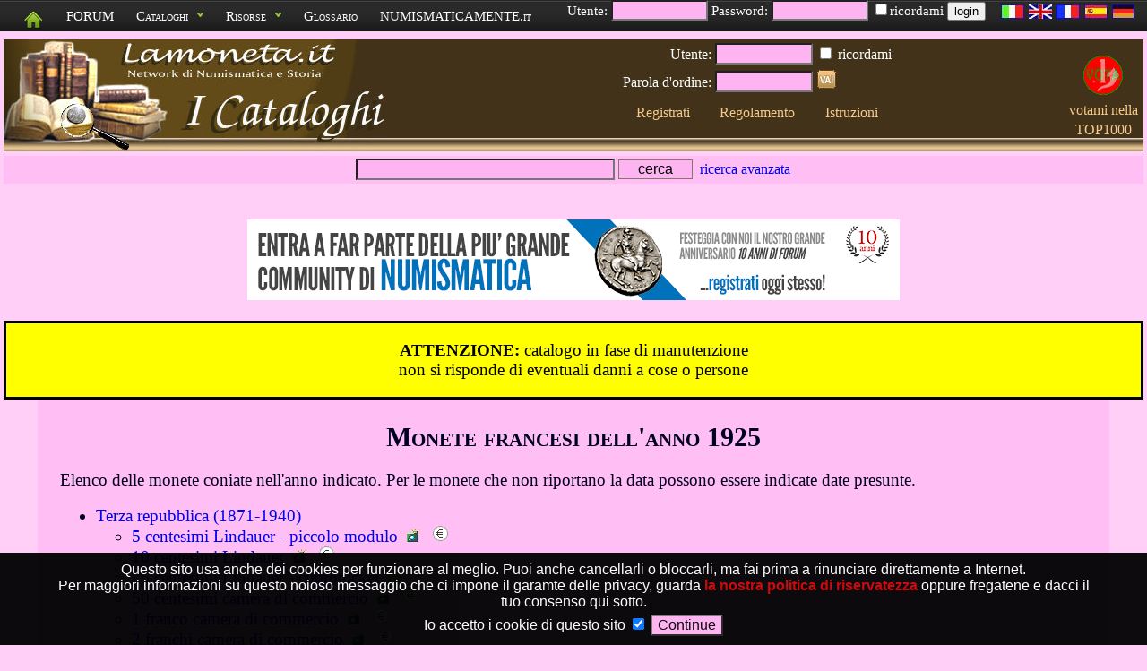

--- FILE ---
content_type: text/html; charset=UTF-8
request_url: https://numismatica-francese.collectorsonline.org/anno/1925
body_size: 6867
content:
<!DOCTYPE html>
   <html lang="it">
   <head>
      <title>Monete francesi  1925</title>

      <meta name="keywords" content="euro,collezionismo,numismatica,eurocent,divisionali euro">
      <meta name="description" content="">
      <meta charset="UTF-8" />
      <meta property="og:title" content="Monete francesi  1925" />
      <meta name="robots" content="index,follow" />
      <meta name="revisit-after" content="10 days" />
      <meta http-equiv="Content-Language" content="IT" />
      <meta name="area" content="Culture" />
      <meta http-equiv="audience" content="General" />
      <meta name="robots" content="noodp,noydir" />
      <meta name="rating" content="General" />
      <meta name="verify-v1" content="vZEm95DiH3t4kS+yWAoAK9yfoZ4BFtzlownspjjnMnc=" />
      <meta name="SKYPE_TOOLBAR" content="SKYPE_TOOLBAR_PARSER_COMPATIBLE" />
      <meta name="thumbnail" content="https://numismatica-francese.collectorsonline.org/watermark.png" />
      <meta property="fb:app_id"       content="1516125622037833" />
      <link rel="shortcut icon" href="https://numismatica-francese.collectorsonline.org/favicon.ico" type="image/ico" />
      <link rel="icon" href="https://numismatica-francese.collectorsonline.org/favicon.ico" type="image/ico" />
      <link rel="start" href="https://numismatica-francese.collectorsonline.org" title="Francesi" />
      <link rel="stylesheet" href="https://numismatica-francese.collectorsonline.org/common-css.php" type="text/css" media="screen" />
      <link rel="stylesheet" href="https://numismatica-francese.collectorsonline.org/css/topnav.css" type="text/css" media="screen" />
      <link rel="stylesheet" href="https://numismatica-francese.collectorsonline.org/print.php" type="text/css" media="print" />
      <link href='https://fonts.googleapis.com/css?family=Ubuntu:400,400italic,700,700italic&subset=latin,greek-ext,greek,latin-ext,cyrillic-ext,cyrillic rel='stylesheet' type='text/css'>
      <link rel="search" href="https://numismatica-francese.collectorsonline.org/opensearch/lamoneta.src" type="application/opensearchdescription+xml" title="LaMoneta.it numismatica" />
      


        </head>
        <body>
        <div id="tiplayer" style="font-family: Arial,sans-serif; visibility: hidden; position:absolute; z-index:1000; top:-100; border-radius: 5px 5px 5px 5px; -moz-border-radius: 5px 5px 5px 5px; -webkit-border-radius: 5px 5px 5px 5px; box-shadow: 0px 5px 10px #000000; -moz-box-shadow: 0px 5px 10px #000000; -webkit-box-shadow: 0px 5px 10px #000000; opacity: 0.9;"></div>
 <div id="mydialog"  style="display: none;">
 <span class="button bClose"><span>X</span></span>
 <center><img src="https://numismatica-francese.collectorsonline.org/images-common/loading.gif"></center>
 </div>
 
<script language="JavaScript1.2" src="https://numismatica-francese.collectorsonline.org/js/noclick.js" type="text/javascript"></script>

           <script type="text/javascript" src="https://apis.google.com/js/plusone.js"></script>
<script src="https://numismatica-francese.collectorsonline.org/js/tooltip.js" type="text/javascript"></script>

           <script src="https://numismatica-francese.collectorsonline.org/js/hide.js" type="text/javascript"></script>

           <script src="https://numismatica-francese.collectorsonline.org/js/dropdowncontent.js" type="text/javascript"></script>
<script language="JavaScript1.2" src="https://code.jquery.com/jquery-1.8.3.min.js" type="text/javascript"></script>
<script language="JavaScript1.2" src="https://code.jquery.com/ui/1.8.24/jquery-ui.min.js" type="text/javascript"></script>
<script language="JavaScript1.2" src="https://numismatica-francese.collectorsonline.org/js/cookiedirective.js" type="text/javascript"></script>

    <div style="float: right; padding-right: 10px; height: 40px; z-index: 2; position: relative" id="screen">
    <a href="?mylang=it"><img src="https://numismatica-francese.collectorsonline.org/images-common/flags/it.jpg"></a>
    <a href="?mylang=en"><img src="https://numismatica-francese.collectorsonline.org/images-common/flags/en.jpg"></a>
    <a href="?mylang=fr"><img src="https://numismatica-francese.collectorsonline.org/images-common/flags/fr.jpg"></a>
    <a href="?mylang=es"><img src="https://numismatica-francese.collectorsonline.org/images-common/flags/es.jpg"></a>
    <a href="?mylang=de"><img src="https://numismatica-francese.collectorsonline.org/images-common/flags/de.jpg"></a>
    </div>
    
<div id="screen" style="padding-bottom: 0px; position: fixed; left: 0px; top: 0px; width: 100%; padding-bottom: 1px; z-index: 1">
    <ul class="topnav">
    <li><a href="https://numismatica-francese.collectorsonline.org"><img src="https://numismatica-francese.collectorsonline.org/images-common/homegreen.png"></a>
    <li><a href="https://www.lamoneta.it">FORUM</a>
    <li><a href="#">Cataloghi</a>
    <ul class="subnav"><li><a href="https://numismatica-italiana.lamoneta.it"  onClick="_gaq.push(['_trackEvent', 'cataloghi', 'Numismatica Italiana', 'header',1,true])">Numismatica Italiana</a></li>
<li><a href="https://medagliere-firenze.lamoneta.it"  onClick="_gaq.push(['_trackEvent', 'cataloghi', 'Monetiere di Firenze', 'header',1,true])">Monetiere di Firenze</a></li>
<li><a href="https://catalogo-mantova.lamoneta.it"  onClick="_gaq.push(['_trackEvent', 'cataloghi', 'Monete e Medaglie di Mantova', 'header',1,true])">Monete e Medaglie di Mantova</a></li>
<li><a href="https://catalogo-euro.lamoneta.it"  onClick="_gaq.push(['_trackEvent', 'cataloghi', 'L'Euro', 'header',1,true])">L'Euro</a></li>
<li><a href="https://numismatica-francese.collectorsonline.org"  onClick="_gaq.push(['_trackEvent', 'cataloghi', 'Monete Francesi', 'header',1,true])">Monete Francesi</a></li>
<li><a href="https://sterline.collectorsonline.org"  onClick="_gaq.push(['_trackEvent', 'cataloghi', 'Sterline', 'header',1,true])">Sterline</a></li>
<li><a href="https://collectorsonline.org"  onClick="_gaq.push(['_trackEvent', 'cataloghi', 'Monete &amp; Banconote', 'header',1,true])">Monete &amp; Banconote</a></li>
<li><a href="https://numismatica-classica.lamoneta.it"  onClick="_gaq.push(['_trackEvent', 'cataloghi', 'Monete Romane', 'header',1,true])">Monete Romane</a></li>
<li><a href="https://usa-coins.collectorsonline.org"  onClick="_gaq.push(['_trackEvent', 'cataloghi', 'Monete U.S.A.', 'header',1,true])">Monete U.S.A.</a></li>
<li><a href="https://marenghi.collectorsonline.org"  onClick="_gaq.push(['_trackEvent', 'cataloghi', 'Marenghi', 'header',1,true])">Marenghi</a></li>
</ul>
    </li>
    <li>
    <a href="#">Risorse</a>
    <ul class="subnav"><li><a href="https://falsi.collectorsonline.org" onClick="_gaq.push(['_trackEvent', 'siti', 'I Falsi', 'header',1,true])">I Falsi</a></li>
<li><a href="https://sri.lamoneta.it" onClick="_gaq.push(['_trackEvent', 'siti', 'SRI in nummis', 'header',1,true])">SRI in nummis</a></li>
<li><a href="https://maxentius.lamoneta.it" onClick="_gaq.push(['_trackEvent', 'siti', 'Maxentius collections', 'header',1,true])">Maxentius collections</a></li>
<li><a href="https://manuali.lamoneta.it" onClick="_gaq.push(['_trackEvent', 'siti', 'Manuali', 'header',1,true])">Manuali</a></li>
<li><a href="https://incuso.altervista.org" onClick="_gaq.push(['_trackEvent', 'siti', 'Biblioteca', 'header',1,true])">Biblioteca</a></li>
</ul>
    </li>
    <li><a href="https://www.lamoneta.it/keywords/">Glossario</a></li>
    <li><a href="https://www.numismaticamente.it">NUMISMATICAMENTE.it</a></li>
	<li>&nbsp;&nbsp;&nbsp;&nbsp;&nbsp;Utente: <input type="text" id="loginusername" size="10" maxlength="10"> Password: <input type="password" id="loginpassword" size="10"> 
	<input type="checkbox" name="ricordami" id="loginricordami">ricordami <button type="submit" id="loginbutton">login</button></li></ul></div><div id="logostrip" style="clear: both; margin-bottom: 15px; padding-bottom: 21px;">
      <table width="100%" border="0" cellpadding="0" cellspacing="0" style="margin-bottom: 0px; padding-bottom: 0px; ">
      <tr>
      <td>
	<a href="https://numismatica-francese.collectorsonline.org"><img src="https://numismatica-francese.collectorsonline.org/artworks/logo5.jpg" alt="indice del catalogo numismatica"></a>
      <td>
      <td align="center" valign="middle" style="text-align: center; vertical-align: center;">
      <form action="https://numismatica-francese.collectorsonline.org/login.php" method="post"><input type="hidden" name="backlink" value="https://numismatica-francese.collectorsonline.org/anno/1925"><table style="color: white; margin-bottom: 0px; padding-bottom: 0px;">
	<tr>
	<td align="right" style="text-align: right"><small>Utente:</small> 
	<td align="left"><small><input type="text" name="username" size="10" maxlength="10"></small>
	<td align="left"><input type="checkbox" name="ricordami"><small> ricordami</small>
	<tr> 
	<td align="right" style="text-align: right"><small>Parola d'ordine:</small> 
	<td align="left"><small><input type="password" name="pwd" size="10"></small>
	<td align="left"><input type="image" src="https://numismatica-francese.collectorsonline.org/artworks/login-button.gif" class="image"><tr>
      <td colspan="3" align="center" valign="middle">
      <table width="100%" style="margin-bottom: 0px; padding-bottom: 0px;"><tr><td style="text-align: center;">
	<a href="https://numismatica-francese.collectorsonline.org/registrazione.php" style="color: #f4ca8c;"><small>Registrati</small></a>
	<td style="text-align: center;">
	<a href="https://numismatica-francese.collectorsonline.org/regole.php" style="color: #f4ca8c;"><small>Regolamento</small></a>
	<td style="text-align: center;">
	<a href="https://numismatica-francese.collectorsonline.org/istruzioni.php" style="color: #f4ca8c;"><small>Istruzioni</small></a>
	
<tr>
      <td style="text-align: center;" id="imgtobeapproved"></table>
      </table>
      </form>
<td width="90" align="center" valign="middle" style="text-align: center; vertical-align: center;">
<a href="http://numismatica-italiana.lamoneta.it/aste/index.php?dafare=vtop1000&id=35" style="color: #f4ca8c;">
<img src="http://numismatica-italiana.lamoneta.it/immagina.php?b=images/top1000x44.gif"  
alt="votami nella TOP 1000 della numismatica" title="Numismatica TOP 1000"
border="0"><br><small>votami nella<br>TOP1000</small></a>

<tr style="background: #FFBFF4; vertical-align: middle; padding-top: 5px">
      <td style="text-align: center" colspan="4">
      <table width="100%"><td style="text-align: left"><td style="text-align: center; vertical-align: middle"><small><form method="post" action="https://numismatica-francese.collectorsonline.org/ricerca.php">
	<input type="text" size="30" maxlength="255"  name="parole">
	<input type="submit" value="cerca" class="butt" style="width: 10ex; outline: none; border: 1px solid #857666;">&nbsp;
      <a href="https://numismatica-francese.collectorsonline.org/ricerca.php?avanzata=1" id="searchlink" rel="subcontent">ricerca avanzata</a>
	</form><div id="subcontent" style="position:absolute; visibility: hidden; background: #D959D9; border: 1px solid black; width: 660px; padding: 8px; z-index: 100; -moz-border-radius: 1%; border-radius: 1%"><p>
    <center>
    <!-- Google CSE Search Box Begins -->
    <form id="searchbox_007972047424160171599:oz0waq8bdm0" action="https://numismatica-italiana.lamoneta.it/numissearch.php">
    <input type="hidden" name="cx" value="007972047424160171599:oz0waq8bdm0">
    <input name="q" type="text" size="30">
    <input type="submit" name="sa" value="Cerca sui siti di Numismatica Italiani" class="butt" style="width: 40ex; outline: none; border: 1px solid #857666;">
    <input type="hidden" name="cof" value="FORID:10">
    </form>
    <!-- Google CSE Search Box Ends -->
    </center><p>
<center>
<form method="post" action="https://numismatica-francese.collectorsonline.org/ricerca.php">
<p>
<table cellspacing="5">
<tr><td style="text-align: right;"><b>Parole da cercare:</b>
<td style="text-align: left;">
<input type="text" size="30" maxlength="255" name="parole">
<tr><td style="text-align: right; vertical-align: middle;">

<input type="checkbox" value="1" name="voioleimmagini" >

<td style="text-align: left; vertical-align: middle;">
solo monete con immagini

<tr><td style="text-align: right; vertical-align: middle;">

<input type="checkbox" name="allcatalogs">

<td style="text-align: left; vertical-align: middle;">

cerca su tutti i cataloghi di lamoneta.it

<tr>
<td style="text-align: right;">Periodo:
<td style="text-align: left;">

<input type="text" size="4" maxlength="4"  name="byear">-<input type="text" size="4" maxlength="4"  name="eyear">

<tr>
<td style="text-align: right;">
<input type="checkbox" name="monetacondata"> 
<td style="text-align: left;">
moneta con data

<tr>
<td style="text-align: right;">
<input type="checkbox" name="monetafalsa"> 
<td style="text-align: left;">
si conoscono esemplari falsi

<tr>
<td style="text-align: right;">Peso:
<td style="text-align: left;">

<input type="text" size="6" maxlength="6"  name="minpeso">-<input type="text" size="6" maxlength="6" name="maxpeso">&nbsp;g

<tr>
<td style="text-align: right;">Diametro:
<td style="text-align: left;">

<input type="text" size="6" maxlength="6"  name="mindia">-<input type="text" size="6" maxlength="6"  name="maxdia">&nbsp;mm

<tr>
<td style="text-align: right;">Materiale:
<td style="text-align: left;"> 
<select class="form-select" name="mymat"><option value="-">-</option>
<option value="Al">Alluminio</option>
<option value="Ag">Argento</option>
<option value="AE">Bronzo</option>
<option value="Fe">Ferro</option>
<option value="mistura">Mistura</option>
<option value="Ni">Nichelio</option>
<option value="Nb">Niobio</option>
<option value="Au">Oro</option>
<option value="Pb">Piombo</option>
<option value="Cu">Rame</option>
<option value="Sn">Stagno</option>
<option value="Zn">Zinco</option>
</select>
<tr>
    <td style="text-align: right;">Nominale:
    <td style="text-align: left;"> 
    <select class="form-select" name="mynominale"><option value="" selected>-</option>
<option value="10 sols">10 sols</option>
<option value="Bianco">Bianco</option>
<option value="Centesimo">Centesimo</option>
<option value="Decimo">Decimo</option>
<option value="Denaro">Denaro</option>
<option value="Escalin">Escalin</option>
<option value="Euro">Euro</option>
<option value="Fiorino">Fiorino</option>
<option value="Franco">Franco</option>
<option value="Grosso">Grosso</option>
<option value="Livre">Livre</option>
<option value="Obolo">Obolo</option>
<option value="Piastra">Piastra</option>
<option value="Sapeque">Sapeque</option>
<option value="Scudo">Scudo</option>
<option value="Sol">Sol</option>
<option value="Vacquette">Vacquette</option>
</select>
<tr>
<td style="text-align: right;">Tipologia:
<td style="text-align: left;"><select class="form-select" name="type"><option value="-" selected>-</option>
<option value="moneta">Moneta</option>
<option value="monetacomm">Moneta commemorativa</option>
<option value="emissionepercollezionisti">Emissione per collezionisti</option>
<option value="banconota">Banconota</option>
<option value="coincard">Coincard</option>
<option value="medaglia">Medaglia</option>
<option value="gettone">Gettone</option>
<option value="divisionale">Divisionale</option>
<option value="pesomonetale">Peso monetale</option>
<option value="prova">Prova</option>
<option value="progetto">Progetto</option>
<option value="multimoneta">Multimoneta</option>
<option value="starterkit">Starter kit</option>
<option value="tessera">Tessera</option>
<option value="improntpb">Impronta in piombo</option>
<option value="bolla">Bolla</option>
<option value="altro">Altro</option>
</select>
<tr>
    <td style="text-align: right;">Zecca:
    <td style="text-align: left;"> 
    <select class="form-select" name="myzecca"><option value="" selected>-</option>
<option value="Acquigny">Acquigny</option>
<option value="Aix-en-provence">Aix-en-provence</option>
<option value="Algeri">Algeri</option>
<option value="Amiens">Amiens</option>
<option value="Angers">Angers</option>
<option value="Anversa">Anversa</option>
<option value="Arras">Arras</option>
<option value="Bayonne">Bayonne</option>
<option value="Bayonnes">Bayonnes</option>
<option value="Beaugency">Beaugency</option>
<option value="Beaumont Le Roger">Beaumont Le Roger</option>
<option value="Bergues">Bergues</option>
<option value="Besançon">Besançon</option>
<option value="Birmingham">Birmingham</option>
<option value="Bordeauux">Bordeauux</option>
<option value="Bordeaux">Bordeaux</option>
<option value="Bouges">Bouges</option>
<option value="Bourges">Bourges</option>
<option value="Bruxelles">Bruxelles</option>
<option value="Caen">Caen</option>
<option value="Castelsarrasin">Castelsarrasin</option>
<option value="Chatellerault">Chatellerault</option>
<option value="Châlons En Champagne">Châlons En Champagne</option>
<option value="Clermont Ferrand">Clermont Ferrand</option>
<option value="Corbeil">Corbeil</option>
<option value="Dieppe">Dieppe</option>
<option value="Digione">Digione</option>
<option value="Dijon">Dijon</option>
<option value="Dreux">Dreux</option>
<option value="Dun Le Roi">Dun Le Roi</option>
<option value="Feurs">Feurs</option>
<option value="Genova">Genova</option>
<option value="Gien">Gien</option>
<option value="Ginevra">Ginevra</option>
<option value="Grenoble">Grenoble</option>
<option value="Haipong">Haipong</option>
<option value="Hanoi">Hanoi</option>
<option value="La Rochelle">La Rochelle</option>
<option value="Lay">Lay</option>
<option value="Lilla">Lilla</option>
<option value="Lille">Lille</option>
<option value="Limoges">Limoges</option>
<option value="Lione">Lione</option>
<option value="Londra">Londra</option>
<option value="Lusignan">Lusignan</option>
<option value="Lyon">Lyon</option>
<option value="Madrid">Madrid</option>
<option value="Maguelonne">Maguelonne</option>
<option value="Maromme">Maromme</option>
<option value="Marseille">Marseille</option>
<option value="Marsiglia">Marsiglia</option>
<option value="Mayence">Mayence</option>
<option value="Meaux">Meaux</option>
<option value="Metz">Metz</option>
<option value="Meung Sur Loire">Meung Sur Loire</option>
<option value="Montecarlo">Montecarlo</option>
<option value="Montpellie">Montpellie</option>
<option value="Montpellier">Montpellier</option>
<option value="Montreuil-bonnin">Montreuil-bonnin</option>
<option value="Morlaas">Morlaas</option>
<option value="Mâcon">Mâcon</option>
<option value="Nantes">Nantes</option>
<option value="Narbonne">Narbonne</option>
<option value="Nimes">Nimes</option>
<option value="Norimberga">Norimberga</option>
<option value="Orleans">Orleans</option>
<option value="Parigi">Parigi</option>
<option value="Paris">Paris</option>
<option value="Pau">Pau</option>
<option value="Perpignan">Perpignan</option>
<option value="Pessac">Pessac</option>
<option value="Philadelphia">Philadelphia</option>
<option value="Phnom Penh">Phnom Penh</option>
<option value="Poissy">Poissy</option>
<option value="Poitiers">Poitiers</option>
<option value="Pondicherry">Pondicherry</option>
<option value="Pont-de-l 'Arche">Pont-de-l 'Arche</option>
<option value="Pont-de-l' Arche">Pont-de-l' Arche</option>
<option value="Port Louis">Port Louis</option>
<option value="Potiers">Potiers</option>
<option value="Pretoria">Pretoria</option>
<option value="Reims">Reims</option>
<option value="Rennes">Rennes</option>
<option value="Riom">Riom</option>
<option value="Roma">Roma</option>
<option value="Roquemaure">Roquemaure</option>
<option value="Rouen">Rouen</option>
<option value="Saint Gengoux">Saint Gengoux</option>
<option value="Saint Lô">Saint Lô</option>
<option value="Saint Omer">Saint Omer</option>
<option value="Saint Palais">Saint Palais</option>
<option value="Saint-lo">Saint-lo</option>
<option value="Sainte Sévère Sur Indre">Sainte Sévère Sur Indre</option>
<option value="San Francisco">San Francisco</option>
<option value="Saumur">Saumur</option>
<option value="St.André De Villeneuve-les-avignon">St.André De Villeneuve-les-avignon</option>
<option value="Stenay">Stenay</option>
<option value="Strasbourg">Strasbourg</option>
<option value="Strasburgo">Strasburgo</option>
<option value="Tolosa">Tolosa</option>
<option value="Torino">Torino</option>
<option value="Toulouse">Toulouse</option>
<option value="Tours">Tours</option>
<option value="Troyes">Troyes</option>
<option value="Tunisi">Tunisi</option>
<option value="Utrecht">Utrecht</option>
<option value="Valence">Valence</option>
<option value="Valenciennes">Valenciennes</option>
<option value="Vienne">Vienne</option>
<option value="Villeneuve St.André">Villeneuve St.André</option>
<option value="Villeneuve-les-avignon">Villeneuve-les-avignon</option>
<option value="Vimy">Vimy</option>
<option value="Étampes">Étampes</option>
</select>

<tr><td colspan="2" style="text-align: center;">

<input type="submit" value="cerca" class="butt" style="width: 40ex; outline: none; border: 1px solid #857666;">

</table>
</form>

<p>
</center></div></small><td style="text-align: right" colspan="2"><small></small></table></table>
      </div><br><script type="text/javascript">dropdowncontent.init("searchlink", "center-bottom", 100, "click");</script>
      <p style="clear: both"><center>
  <a href="https://www.lamoneta.it" onClick="_gaq.push(['_trackEvent', 'Banner', 'Click', 'forum banner',1,true])"><img src="https://numismatica-francese.collectorsonline.org/artworks/lamoneta.png"></a>
  </center>
  <p>
  <center>
           <div style="border-width: 3px; border-style: solid; border-color: black; background: yellow; color: black;">
           <p><b>ATTENZIONE:</b> catalogo in fase di manutenzione<br>non si risponde di eventuali danni a cose o persone<p>
           </div></center><div id="mainmatter"><h1>Monete francesi  dell'anno 1925</h1>Elenco delle monete coniate nell'anno indicato. Per le monete che non riportano la data possono essere indicate date presunte. <ul> <li><a href="https://numismatica-francese.collectorsonline.org/cat/FR-16">Terza repubblica (1871-1940)</a>
<ul>  <li><a
      href="https://numismatica-francese.collectorsonline.org/moneta/FR-16/17">5 centesimi Lindauer - piccolo modulo</a>&nbsp;&nbsp;<img src="https://numismatica-francese.collectorsonline.org/images-common/all.png" alt="immagine disponibile per tutti gli anni elencati" title="immagine
    disponibile per tutti gli anni elencati" onMouseOver="stm(allimg,300);" onMouseOut="htm();">

&nbsp;&nbsp;<img src="https://numismatica-francese.collectorsonline.org/images/ico_auctions.gif" alt="passaggi in asta" alt="dati passaggi asta presenti"
	title="dati passaggi asta presenti" onMouseOver="stm(passaggi,static);" onMouseOut="htm();">  <li><a
      href="https://numismatica-francese.collectorsonline.org/moneta/FR-16/21">10 centesimi Lindauer</a>&nbsp;&nbsp;<img src="https://numismatica-francese.collectorsonline.org/images-common/all.png" alt="immagine disponibile per tutti gli anni elencati" title="immagine
    disponibile per tutti gli anni elencati" onMouseOver="stm(allimg,300);" onMouseOut="htm();">

&nbsp;&nbsp;<img src="https://numismatica-francese.collectorsonline.org/images/ico_auctions.gif" alt="passaggi in asta" alt="dati passaggi asta presenti"
	title="dati passaggi asta presenti" onMouseOver="stm(passaggi,static);" onMouseOut="htm();">  <li><a
      href="https://numismatica-francese.collectorsonline.org/moneta/FR-16/26">25 centesimi Lindauer - cupronickel</a>&nbsp;&nbsp;<img src="https://numismatica-francese.collectorsonline.org/images-common/some.png" alt="immagine disponibile" title="immagine disponibile"
    onMouseOver="stm(someimg,static);" onMouseOut="htm();">

&nbsp;&nbsp;<img src="https://numismatica-francese.collectorsonline.org/images/ico_auctions.gif" alt="passaggi in asta" alt="dati passaggi asta presenti"
	title="dati passaggi asta presenti" onMouseOver="stm(passaggi,static);" onMouseOut="htm();">  <li><a
      href="https://numismatica-francese.collectorsonline.org/moneta/FR-16/30">50 centesimi camera di commercio</a>&nbsp;&nbsp;<img src="https://numismatica-francese.collectorsonline.org/images-common/all.png" alt="immagine disponibile per tutti gli anni elencati" title="immagine
    disponibile per tutti gli anni elencati" onMouseOver="stm(allimg,300);" onMouseOut="htm();">

&nbsp;&nbsp;<img src="https://numismatica-francese.collectorsonline.org/images/ico_auctions.gif" alt="passaggi in asta" alt="dati passaggi asta presenti"
	title="dati passaggi asta presenti" onMouseOver="stm(passaggi,static);" onMouseOut="htm();">  <li><a
      href="https://numismatica-francese.collectorsonline.org/moneta/FR-16/34">1 franco camera di commercio</a>&nbsp;&nbsp;<img src="https://numismatica-francese.collectorsonline.org/images-common/all.png" alt="immagine disponibile per tutti gli anni elencati" title="immagine
    disponibile per tutti gli anni elencati" onMouseOver="stm(allimg,300);" onMouseOut="htm();">

&nbsp;&nbsp;<img src="https://numismatica-francese.collectorsonline.org/images/ico_auctions.gif" alt="passaggi in asta" alt="dati passaggi asta presenti"
	title="dati passaggi asta presenti" onMouseOver="stm(passaggi,static);" onMouseOut="htm();">  <li><a
      href="https://numismatica-francese.collectorsonline.org/moneta/FR-16/40">2 franchi camera di commercio</a>&nbsp;&nbsp;<img src="https://numismatica-francese.collectorsonline.org/images-common/all.png" alt="immagine disponibile per tutti gli anni elencati" title="immagine
    disponibile per tutti gli anni elencati" onMouseOver="stm(allimg,300);" onMouseOut="htm();">

&nbsp;&nbsp;<img src="https://numismatica-francese.collectorsonline.org/images/ico_auctions.gif" alt="passaggi in asta" alt="dati passaggi asta presenti"
	title="dati passaggi asta presenti" onMouseOver="stm(passaggi,static);" onMouseOut="htm();"></ul>
 <li><small><a href="https://numismatica-francese.collectorsonline.org/cat/FR-27">Colonie e stati associati</a> &rarr; <a href="https://numismatica-francese.collectorsonline.org/cat/FR-40">Africa</a> &rarr; <a href="https://numismatica-francese.collectorsonline.org/cat/FR-AC1">Camerun</a></small>
<ul>  <li><a
      href="https://numismatica-francese.collectorsonline.org/moneta/FR-AC1/1">50 centesimi</a>&nbsp;&nbsp;<img src="https://numismatica-francese.collectorsonline.org/images-common/some.png" alt="immagine disponibile" title="immagine disponibile"
    onMouseOver="stm(someimg,static);" onMouseOut="htm();">

&nbsp;&nbsp;<img src="https://numismatica-francese.collectorsonline.org/images/ico_auctions.gif" alt="passaggi in asta" alt="dati passaggi asta presenti"
	title="dati passaggi asta presenti" onMouseOver="stm(passaggi,static);" onMouseOut="htm();">  <li><a
      href="https://numismatica-francese.collectorsonline.org/moneta/FR-AC1/4">1 franco</a>&nbsp;&nbsp;<img src="https://numismatica-francese.collectorsonline.org/images-common/some.png" alt="immagine disponibile" title="immagine disponibile"
    onMouseOver="stm(someimg,static);" onMouseOut="htm();">

  <li><a
      href="https://numismatica-francese.collectorsonline.org/moneta/FR-AC1/8">2 franchi</a>
</ul>
 <li><small><a href="https://numismatica-francese.collectorsonline.org/cat/FR-27">Colonie e stati associati</a> &rarr; <a href="https://numismatica-francese.collectorsonline.org/cat/FR-40">Africa</a> &rarr; <a href="https://numismatica-francese.collectorsonline.org/cat/FR-TOG">Togo</a></small>
<ul>  <li><a
      href="https://numismatica-francese.collectorsonline.org/moneta/FR-TOG/1">50 centesimi</a>&nbsp;&nbsp;<img src="https://numismatica-francese.collectorsonline.org/images-common/some.png" alt="immagine disponibile" title="immagine disponibile"
    onMouseOver="stm(someimg,static);" onMouseOut="htm();">

  <li><a
      href="https://numismatica-francese.collectorsonline.org/moneta/FR-TOG/2">1 franco</a>
  <li><a
      href="https://numismatica-francese.collectorsonline.org/moneta/FR-TOG/3">2 franchi</a>&nbsp;&nbsp;<img src="https://numismatica-francese.collectorsonline.org/images-common/all.png" alt="immagine disponibile per tutti gli anni elencati" title="immagine
    disponibile per tutti gli anni elencati" onMouseOver="stm(allimg,300);" onMouseOut="htm();">

</ul>
 <li><small><a href="https://numismatica-francese.collectorsonline.org/cat/FR-27">Colonie e stati associati</a> &rarr; <a href="https://numismatica-francese.collectorsonline.org/cat/FR-40">Africa</a> &rarr; <a href="https://numismatica-francese.collectorsonline.org/cat/FR-49">Tunisia</a> &rarr; <a href="https://numismatica-francese.collectorsonline.org/cat/FR-74">Muhammad VI (1922-29)</a></small>
<ul>  <li><a
      href="https://numismatica-francese.collectorsonline.org/moneta/FR-74/2">50 centesimi</a>
  <li><a
      href="https://numismatica-francese.collectorsonline.org/moneta/FR-74/3">1 franco</a>&nbsp;&nbsp;<img src="https://numismatica-francese.collectorsonline.org/images-common/some.png" alt="immagine disponibile" title="immagine disponibile"
    onMouseOver="stm(someimg,static);" onMouseOut="htm();">

  <li><a
      href="https://numismatica-francese.collectorsonline.org/moneta/FR-74/4">2 franchi</a>
  <li><a
      href="https://numismatica-francese.collectorsonline.org/moneta/FR-74/5">10 franchi</a>
  <li><a
      href="https://numismatica-francese.collectorsonline.org/moneta/FR-74/6">20 franchi</a>
</ul>
 <li><small><a href="https://numismatica-francese.collectorsonline.org/cat/FR-27">Colonie e stati associati</a> &rarr; <a href="https://numismatica-francese.collectorsonline.org/cat/FR-39">Asia</a> &rarr; <a href="https://numismatica-francese.collectorsonline.org/cat/FR-SEA">Territori del sud-est asiatico</a> &rarr; <a href="https://numismatica-francese.collectorsonline.org/cat/FR-41">Indocina francese</a></small>
<ul>  <li><a
      href="https://numismatica-francese.collectorsonline.org/moneta/FR-41/4">5 centesimi - cupronickel</a>&nbsp;&nbsp;<img src="https://numismatica-francese.collectorsonline.org/images-common/some.png" alt="immagine disponibile" title="immagine disponibile"
    onMouseOver="stm(someimg,static);" onMouseOut="htm();">

&nbsp;&nbsp;<img src="https://numismatica-francese.collectorsonline.org/images/ico_auctions.gif" alt="passaggi in asta" alt="dati passaggi asta presenti"
	title="dati passaggi asta presenti" onMouseOver="stm(passaggi,static);" onMouseOut="htm();">  <li><a
      href="https://numismatica-francese.collectorsonline.org/moneta/FR-41/19">10 centesimi - Libert&agrave;</a>&nbsp;&nbsp;<img src="https://numismatica-francese.collectorsonline.org/images-common/some.png" alt="immagine disponibile" title="immagine disponibile"
    onMouseOver="stm(someimg,static);" onMouseOut="htm();">

&nbsp;&nbsp;<img src="https://numismatica-francese.collectorsonline.org/images/ico_auctions.gif" alt="passaggi in asta" alt="dati passaggi asta presenti"
	title="dati passaggi asta presenti" onMouseOver="stm(passaggi,static);" onMouseOut="htm();">  <li><a
      href="https://numismatica-francese.collectorsonline.org/moneta/FR-41/22">20 centesimi - Libert&agrave;</a>&nbsp;&nbsp;<img src="https://numismatica-francese.collectorsonline.org/images-common/some.png" alt="immagine disponibile" title="immagine disponibile"
    onMouseOver="stm(someimg,static);" onMouseOut="htm();">

&nbsp;&nbsp;<img src="https://numismatica-francese.collectorsonline.org/images/ico_auctions.gif" alt="passaggi in asta" alt="dati passaggi asta presenti"
	title="dati passaggi asta presenti" onMouseOver="stm(passaggi,static);" onMouseOut="htm();">  <li><a
      href="https://numismatica-francese.collectorsonline.org/moneta/FR-41/1">Piastra - Libert&agrave;</a>&nbsp;&nbsp;<img src="https://numismatica-francese.collectorsonline.org/images-common/some.png" alt="immagine disponibile" title="immagine disponibile"
    onMouseOver="stm(someimg,static);" onMouseOut="htm();">
&nbsp;&nbsp;<img src="https://numismatica-francese.collectorsonline.org/images-common/a.gif" alt="immagini di falsi disponibili" title="immagini di falsi disponibili"
          onMouseOver="stm(falsi,300);" onMouseOut="htm();">

&nbsp;&nbsp;<img src="https://numismatica-francese.collectorsonline.org/images/ico_auctions.gif" alt="passaggi in asta" alt="dati passaggi asta presenti"
	title="dati passaggi asta presenti" onMouseOver="stm(passaggi,static);" onMouseOut="htm();"></ul>
 <li><small><a href="https://numismatica-francese.collectorsonline.org/cat/FR-27">Colonie e stati associati</a> &rarr; <a href="https://numismatica-francese.collectorsonline.org/cat/FR-39">Asia</a> &rarr; <a href="https://numismatica-francese.collectorsonline.org/cat/FR-SEA">Territori del sud-est asiatico</a> &rarr; <a href="https://numismatica-francese.collectorsonline.org/cat/FR-UNFR">Unione francese</a> &rarr; <a href="https://numismatica-francese.collectorsonline.org/cat/FR-ANNAM">Annam</a> &rarr; <a href="https://numismatica-francese.collectorsonline.org/cat/FR-ANNAM6">Khai-Dinh (1916-1925)</a></small>
<ul>  <li><a
      href="https://numismatica-francese.collectorsonline.org/moneta/FR-ANNAM6/1">sapeque di rame di peso leggero</a>
</ul>
 <li><small><a href="https://numismatica-francese.collectorsonline.org/cat/FR-27">Colonie e stati associati</a> &rarr; <a href="https://numismatica-francese.collectorsonline.org/cat/FR-39">Asia</a> &rarr; <a href="https://numismatica-francese.collectorsonline.org/cat/FR-LIB">Libano</a></small>
<ul>  <li><a
      href="https://numismatica-francese.collectorsonline.org/moneta/FR-LIB/2">Piastra</a>&nbsp;&nbsp;<img src="https://numismatica-francese.collectorsonline.org/images-common/some.png" alt="immagine disponibile" title="immagine disponibile"
    onMouseOver="stm(someimg,static);" onMouseOut="htm();">

&nbsp;&nbsp;<img src="https://numismatica-francese.collectorsonline.org/images/ico_auctions.gif" alt="passaggi in asta" alt="dati passaggi asta presenti"
	title="dati passaggi asta presenti" onMouseOver="stm(passaggi,static);" onMouseOut="htm();">  <li><a
      href="https://numismatica-francese.collectorsonline.org/moneta/FR-LIB/10">2 piastre - II tipo</a>
  <li><a
      href="https://numismatica-francese.collectorsonline.org/moneta/FR-LIB/5">5 piastre - II tipo</a>&nbsp;&nbsp;<img src="https://numismatica-francese.collectorsonline.org/images-common/some.png" alt="immagine disponibile" title="immagine disponibile"
    onMouseOver="stm(someimg,static);" onMouseOut="htm();">

&nbsp;&nbsp;<img src="https://numismatica-francese.collectorsonline.org/images/ico_auctions.gif" alt="passaggi in asta" alt="dati passaggi asta presenti"
	title="dati passaggi asta presenti" onMouseOver="stm(passaggi,static);" onMouseOut="htm();"></ul>
 <li><small><a href="https://numismatica-francese.collectorsonline.org/cat/FR-NEC">Monete di necessit&agrave;</a> &rarr; <a href="https://numismatica-francese.collectorsonline.org/cat/FR-III">Terza repubblica (1871-1940)</a> &rarr; <a href="https://numismatica-francese.collectorsonline.org/cat/FR-LARO">Linguadoca Rossiglione</a> &rarr; <a href="https://numismatica-francese.collectorsonline.org/cat/FR-HERAULT">H&eacute;rault (34)</a> &rarr; <a href="https://numismatica-francese.collectorsonline.org/cat/FR-HERCHAM">Chambres de Commerce</a></small>
<ul>  <li><a
      href="https://numismatica-francese.collectorsonline.org/moneta/FR-HERCHAM/4">5 centesimi - alluminio</a>
</ul></ul>
<hr>

<center><div id="screen"><small>Powered by 
	<a href="https://numismatica-italiana.lamoneta.it/numisweb.php">NumisWeb</a> 8.0.0&nbsp;&nbsp;&nbsp;&nbsp;Utenti online in tutti i cataloghi: 
            <script src="https://numismatica-italiana.lamoneta.it/online.php"></script><br>Ultimo utente iscritto <a href="https://numismatica-francese.collectorsonline.org/showuser.php?u=onir73">onir73</a>, Thursday  6  May  2021 alle ore 01:10</small></small></center>

<script type="text/javascript">
$(document).ready(function(){

	  $("#loginbutton").click(function(){	
	    username=$("#loginusername").val();
	    password=$("#loginpassword").val();
	    ricordami=$("#loginricordami").prop("checked");
	    $.ajax({
              type: "POST",
	      url: "https://numismatica-francese.collectorsonline.org/jlogin.php",
	      data: "nome=" + username + "&pwd=" + password + "&ricordami=" + ricordami,
	      dataType: "json",
	      success: function(msg)
	       {
	        if(msg.logged){
		 $("#screen").load("https://numismatica-francese.collectorsonline.org/lamoneta.php");
		 window.location.reload();
	        }else{
		}
	       },
              error: function()
	       {
	       alert("Chiamata fallita, si prega di riprovare...");
	       }
	   });
	  });
	  $("ul.subnav").parent().append("<span></span>");

      //$("ul.topnav li span").click(function() { 
      $("ul.topnav li span").mouseover(function() {
	$(this).parent().find("ul.subnav").slideDown('fast').show(); //Drop down the subnav on click
	$(this).parent().hover(function() {
	  }, function(){	
	  $(this).parent().find("ul.subnav").slideUp('slow'); //When the mouse hovers out of the subnav, move it back
	  });
	}).hover(function() { 
	  $(this).addClass("subhover"); 
	  }, function(){	
	  $(this).removeClass("subhover"); 
	  });
	  $.cookiesDirective({
            privacyPolicyUri: 'https://numismatica-francese.collectorsonline.org/privasi.php',
	    position: 'bottom',
	    duration: 30,
	    fontSize: '16px',
	    backgroundOpacity: '95'
	    })
});
</script>
<script defer src="https://static.cloudflareinsights.com/beacon.min.js/vcd15cbe7772f49c399c6a5babf22c1241717689176015" integrity="sha512-ZpsOmlRQV6y907TI0dKBHq9Md29nnaEIPlkf84rnaERnq6zvWvPUqr2ft8M1aS28oN72PdrCzSjY4U6VaAw1EQ==" data-cf-beacon='{"version":"2024.11.0","token":"a3e2173fe5734f5db07ffe29c89fd4a8","r":1,"server_timing":{"name":{"cfCacheStatus":true,"cfEdge":true,"cfExtPri":true,"cfL4":true,"cfOrigin":true,"cfSpeedBrain":true},"location_startswith":null}}' crossorigin="anonymous"></script>


--- FILE ---
content_type: text/html; charset=UTF-8
request_url: https://numismatica-italiana.lamoneta.it/online.php
body_size: -133
content:
document.write('77');



--- FILE ---
content_type: text/css;charset=UTF-8
request_url: https://numismatica-francese.collectorsonline.org/common-css.php
body_size: 1736
content:
@import url(https://fonts.googleapis.com/css?family=Ubuntu:400,400italic,700,700italic&subset=cyrillic-ext,greek-ext,latin-ext);



@font-face {  
  font-family: "pier";  
  src: url(https://numismatica-francese.collectorsonline.org/fonts/pier.eot); /* IE */  
  src: local("pier"), url(https://numismatica-francese.collectorsonline.org/fonts/pier.ttf ) format("truetype"); /* non-IE */  
}  

body {
   margin: 3pt;
   padding: 0;
   font-family:  georgia,times,serif;
   font-size: 14pt;
   font-style: normal;
   font-weight: normal;
   font-variant: normal;
   -webkit-font-smoothing: antialiased !important;
   line-height: normal;
   text-align: justify;
   color: #000022;
   background: #FFCFF7;
   background-color: #FFCFF7;
  }

img {
  border-width: 0;
  }

img.uno {
  width: 1.0em; 
  height: 1.0em;
}

img.due {
  height: 2.0em;
}

img.yyy {
  width: 20.0em; 
}

b.campi{
}

table {
  font-size: inherit;
  font-weight: inherit;
  font-style: inherit;
  font-variant: inherit;
 }

th {
  font-size: 100%;
}

td {
  font-size: 100%;
  text-align: justify;
  height: 25px;
  vertical-align: middle;
}

td.c {
  font-size: 100%;
  text-align: center;
  vertical-align: middle;
}


A:link {
    font-weight: normal;
    text-decoration: none;
    color: #0000f0;
  }

A:link.evident {
    font-weight: normal;
    text-decoration: none;
    text-align: center;
    background-color: #f58da7;
    color: #f58da7;
    cursor: grab;
  }

A:visited {
    font-weight: normal;
    text-decoration: none;
    color: #0000B0;
  }


A:link:hover, A:visited:hover {
    font-weight: normal;
    color: #ffaaaa;;
  }

.myhidden{
  display: none;
}

.myhidden:hover{
  display: inline;
}

A:active {
    color: red;
    border: 1px solid red;
  }
  
A.head {
    font-weight: bold;
 }

H1 {
    text-align: center;
    font-size : 1.6em;
    font-weight: bold;
    font-variant: small-caps;
  }

H2 {
    font-size : 1.4em;
    font-weight: bold;
  }

H3 {
    font-size : 1.2em;
    font-weight: bold;
  }

cite {
    padding-left: 5%;
    padding-right: 5%;
    margin-left: 5%;
    margin-right: 5%;
    font-style : italic;
  }


blockquote {
    font-style : italic;
}

caption {
    font-size : 0.8em;
    font-style : italic;
  }

small {
    font-size : 0.85em;
  }

verysmall {
    font-size : 0.6em;
  }


big {
    vertical-align: 10%;
  }

P {
   text-indent: 0em;
  }

data {
    text-align: left;
    width: 100%;
    background-color: #FFF0F8;
    color: black;
  }

.container { position: relative; left: 2px; top: 2px; color: ; }
.text { position: absolute; left: -1px; top: -1px; color: #202;}

.note { 
  text-align: center;
  width: 90%;
  font-size : .8em;
  -moz-border-radius: 1%;
  border-radius: 1%;
  /*-moz-opacity: 0.6;
  opacity: 0.5;*/
  background-color: #D959D9;
  background: #D959D9;
  /*background-image:url(https://numismatica-italiana.lamoneta.it/lamoneta/blue.jpg);
  background-position: 0 0;
  background-attachment: fixed;*/
  border: groove;
  border-width: 1;
  border: 1px solid #90a0a0;
  }


.rosa{
  background-color: #FFBFF4;
  background-position: 0 0;
  background-attachment: fixed;*/
}

.azzurro{
  background-color: #FFCFF7;
  background-position: 0 0;
  background-attachment: fixed;*/
}


.alert{
  background-color: #ffaaaa;;
}
select { 
   font-size: inherit;
   background: #ffb4f2;
  } 

check { 
   font-size: inherit;
   background: #ffb4f2;
  } 

input { 
   font-size: inherit;
   background: #ffb4f2;
  } 


textarea {
   font-size: inherit;
   background: #ffb4f2;
  }

.red {
 color: red;
}
.green {
 color: green;
}

red {
 color: red;
}
green {
 color: green;
}


.tip  {
   font-family:Helvetica,Arial,sans-serif; 
   position:absolute; 
   left:0px; top:0px; 
   visibility:hidden; 
   z-index:20;
 }

#mainmatter{ 
  background-color: #FFBFF4;
  border-bottom: 0px solid #662a07;
  border-left: 0px solid #662a07;
  border-right: 0px solid #662a07;
  border-top: 0px solid #662a07;
  padding: 5px 25px 5px 25px;
  margin-left:  3%; 
  margin-right: 3%; 
  /*background-image:url(https://numismatica-italiana.lamoneta.it/lamoneta/scuro.jpg);
  background-position: 0 0;
  background-attachment: fixed;*/

}

input.input_box {
  background-color:red;
}


/* tabelle fancy */
table.fancy{
  font-size: inherit;
  margin-left: auto;
  margin-right: auto;
  border-width: 1px 3px 3px 1px;
  border-style: solid;
  border-color: #90a0a0;
}

th.fancy{
 border-width: 1px 1px 1px 1px;
  border-style: solid;
  border-color: #90a0a0;
}

tr.fancy{
 border-width: 1px 1px 1px 1px;
  border-style: solid;
  border-color: #90a0a0;
}
td.fancy{
 border-width: 1px 1px 1px 1px;
  border-style: solid;
  border-color: #90a0a0;
}

/* allineamenti dx e sx per immagini */
div.rnota {
  font-size : 10pt;
  float: right;
  text-align: center;
  vertical-align: top;
  padding: 0px 10px 5px 10px;
  margin: 0px 10px 2px 10px;
  }

div.lnota {
  font-size : 10pt;
  float: left;
  text-align: center;
  vertical-align: top;
  padding: 0px 10px 5px 10px;
  margin: 0px 10px 2px 10px;
}

div.cnota{
 text-align: justify;
 vertical-align: top;
 float: none;
 clear: both;
}

#logostripinner{
  background-color: transparent;FDFBF5
  background-position: right;
  background-repeat: no-repeat;
  height: 124px;
  margin: 0px;
  padding: 0px;
}

cicci {
    font-size : 1.1em;
    font-weight: bolder;
  }

/* lamoneta 2007 */
#logostrip{ 
  background-color: transparent;#423421;
  background-image: url(https://numismatica-francese.collectorsonline.org/artworks/sfondoheader5.jpg);
  background-repeat: repeat-x;
  height: 124px;
  margin: 0px;
  padding: 0px;
}

#subheaderz{ 
  background-color: #F7CB8C;
  border-bottom: 0px;
  border-left: 1px solid #662a07;
  border-right: 1px solid #662a07;
  border-top: 1px solid #662a07;
  color: #000000;
  font-size: 10px;
  font-weight: bold;
  margin: 0px;
  padding: 0px 0px 1px 0px;
}

/* tabella principale moneta */
#monetatable{
 border-style: solid; 
 border-width: 1px 1px 1px 1px; 
 border-color: red;
 border-collapse: collapse;
}

input.image { 
background-color: transparent;
} 

/* tabbini */
#tabbini {
  background-color: #FFBFF4;
  padding: 0px 3px 0px 3px;
  margin-left:  1px; 
  margin-right:  1px; 
  border-bottom: 0px solid #662a07;
  border-left: 0px solid #662a07;
  border-right: 0px solid #662a07;
  border-top: 0px solid #662a07;
  font-size : 0.8em;
  -moz-border-radius-topleft: 5px;
  -webkit-border-radius-topleft: 5px;
  border-radius-topleft: 5px;
  -moz-border-radius-topright: 5px;
  -webkit-border-radius-topright: 5px;
  border-radius-topright: 5px;
  border-style: solid; 
  border-width: 1px 1px 0px 1px; 
  border-collapse: collapse;
}

#downtabbini {
  background-color: #FFBFF4;
  padding: 0px 3px 0px 3px;
  margin-left:  1px; 
  margin-right:  1px; 
  margin-bottom:  10px; 
  margin-top:  0px; 
  border-bottom: 0px solid #662a07;
  border-left: 0px solid #662a07;
  border-right: 0px solid #662a07;
  border-top: 0px solid #662a07;
  font-size : 0.8em;
  -moz-border-radius-bottomleft: 5px;
  -webkit-border-radius-bottomleft: 5px;
  border-radius-bottomleft: 5px;
  -moz-border-radius-bottomright: 5px;
  -webkit-border-radius-bottomright: 5px;
  border-radius-bottomright: 5px;
  border-style: solid; 
  border-width: 0px 1px 1px 1px; 
  border-collapse: collapse;
  z-index: 0;
}

/*icone network lamoneta*/
#lamonetaico{
  padding: 0px 0px 0px 0px;
  margin-left:  0px; 
  margin-right:  0px; 
}

#sitinetwork{
   text-align: center; 
   border: 1px solid black; 
   height: 1em; 
}
#sitinetwork:hover{
 background: #ff7100;
}

#print{
 display: none;
}

#tiplayer A {
color: #007;
       font-weight: bold;
}


#dhtmltooltip{
 position: absolute;
 left: -300px;
 max-width: 400px;
 border: none;
 padding: 0px;
 margin: 0px;
 background-color: #1c355d;
 color: black;
 visibility: hidden;
 z-index: 100;
 border-radius: 5px 5px 5px 5px;
 box-shadow: 0px 5px 10px #000000;
 opacity: 90%;
}

#dhtmltooltip A{
 color: #007;
 font-weight: bold;
}

#dhtmltooltip table{
 width: 100%;
 border: solid 1px #1c355d;
 padding: 0px;
 margin: 0px;
 border-radius: 5px 5px 5px 5px;
}

#dhtmltooltip th{
 font-weight: normal;
 color: #e4e6c2;
 font-size: .9em;
 background: #1c355d;
 border-radius: 5px 5px 0px 0px;
}

#dhtmltooltip td{
 background: #e4e6c2;
 border-radius: 5px;
 padding: 6px;
}




#dhtmlpointer{
 position:absolute;
 left: -300px;
 z-index: 101;
 visibility: hidden;
}
